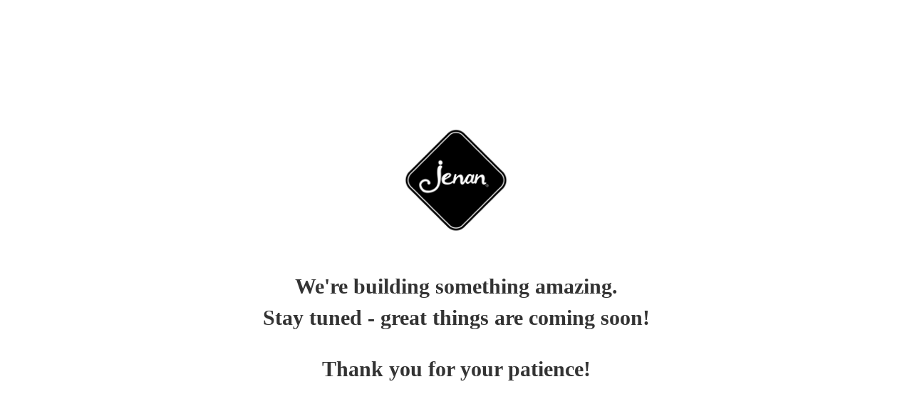

--- FILE ---
content_type: text/html; charset=utf-8
request_url: https://jenan.ae/en/
body_size: 3040
content:
<!DOCTYPE html><html lang="en"><head><meta charSet="utf-8"/><meta name="viewport" content="width=device-width"/><meta name="next-head-count" content="2"/><link rel="preload" href="/_next/static/css/3012f57ac602a97b.css" as="style"/><link rel="stylesheet" href="/_next/static/css/3012f57ac602a97b.css" data-n-g=""/><link rel="preload" href="/_next/static/css/616e52ec27827c70.css" as="style"/><link rel="stylesheet" href="/_next/static/css/616e52ec27827c70.css" data-n-p=""/><noscript data-n-css=""></noscript><script defer="" nomodule="" src="/_next/static/chunks/polyfills-5cd94c89d3acac5f.js"></script><script src="/_next/static/chunks/webpack-5752944655d749a0.js" defer=""></script><script src="/_next/static/chunks/framework-fc97f3f1282ce3ed.js" defer=""></script><script src="/_next/static/chunks/main-00ea28e034ad77d3.js" defer=""></script><script src="/_next/static/chunks/pages/_app-dfd802e38ca02fd4.js" defer=""></script><script src="/_next/static/chunks/143-3e485c8ae50046d9.js" defer=""></script><script src="/_next/static/chunks/691-2e9ea1a44bd182fe.js" defer=""></script><script src="/_next/static/chunks/pages/index-72ecc687e34a767c.js" defer=""></script><script src="/_next/static/DU0m0VUXGAT3iX6uH4PS6/_buildManifest.js" defer=""></script><script src="/_next/static/DU0m0VUXGAT3iX6uH4PS6/_ssgManifest.js" defer=""></script><script src="/_next/static/DU0m0VUXGAT3iX6uH4PS6/_middlewareManifest.js" defer=""></script></head><body><div id="__next"><div class="" style="position:fixed;top:0;left:0;height:4px;background:transparent;z-index:99999999999;width:100%"><div class="" style="height:100%;background:#ffba00;transition:all 500ms ease;width:0%"><div style="box-shadow:0 0 10px #ffba00, 0 0 10px #ffba00;width:5%;opacity:1;position:absolute;height:100%;transition:all 500ms ease;transform:rotate(3deg) translate(0px, -4px);left:-10rem"></div></div></div><div class="style_main__container__Ltsqe"><div class="style_logo__img__Wq7zq"><img src="/assets/jenan-logo.jpg" alt="Jenan Logo"/></div><div class="style_content__container__sWZaN"><p>We&#x27;re building something amazing.</p><p>Stay tuned - great things are coming soon!</p><br/><p>Thank you for your patience!</p></div></div></div><script id="__NEXT_DATA__" type="application/json">{"props":{"pageProps":{"data":{"data":[{"id":2,"attributes":{"createdAt":"2022-04-27T09:23:24.895Z","updatedAt":"2023-06-26T11:13:15.733Z","publishedAt":"2022-04-27T09:23:26.514Z","locale":"en","creativeKitchenJenan":"JENAN","creativeKitchenHeading":"CreativeKitchen","creativeKitchenDescription":"There's no limit to what you can do with Jenan. Summon your inner masterchef and get those creative juices flowing, with the help of our eggs, flour and oats. And of course, a little inspiration, right here.","productsJenan":"JENAN","productsHeading":"Products","productsDescription":"Jenan comes from the house of Al Ghurair Foods, a long-established food manufacturing company and a wholesaler and distributor in Dubai. Our story began with flour, way back in 1976. And we're still milling away right here in the UAE. But since then, we've added a few more delicious goodies to our basket. Today, the Jenan family has grown into flour, oats and eggs.","products_redirect_link":"/products","jenanLifeHeading":"JENAN","jenanLifeSubHeading":"Life","jenanLifeDescription":" As a food supplier, we are not just about satisfying your hunger. More importantly, Jenan is fully committed to your total well-being.  In this section, you'll find inspiration for all things fitness, with the most trusted and insightful health and happiness content, from diet advice and wellness hacks to everything else in between.","jenanLife_redirect_link":"/jenan-life","Seo":[{"id":2,"page_title":"Flour, Oats, Eggs Supplier \u0026 Distributor in Dubai, UAE | Jenan ","page_meta_description":"Jenan"}],"CreativeKitchenElements":[{"id":1,"heading":"Recipes","redirect_link":"/creative-kitchen","creativeKitchenImg":{"data":{"id":213,"attributes":{"name":"recipes_2945a59f04.png","alternativeText":"recipes_2945a59f04.png","caption":"recipes_2945a59f04.png","width":402,"height":355,"formats":{"thumbnail":{"ext":".png","url":"https://ag-prod-bucket.s3.me-south-1.amazonaws.com/thumbnail_recipes_2945a59f04_945ad06c9d.png","hash":"thumbnail_recipes_2945a59f04_945ad06c9d","mime":"image/png","name":"thumbnail_recipes_2945a59f04.png","path":null,"size":48.72,"width":177,"height":156}},"hash":"recipes_2945a59f04_945ad06c9d","ext":".png","mime":"image/png","size":48.03,"url":"https://ag-prod-bucket.s3.me-south-1.amazonaws.com/recipes_2945a59f04_945ad06c9d.png","previewUrl":null,"provider":"aws-s3","provider_metadata":null,"createdAt":"2022-06-12T19:38:29.595Z","updatedAt":"2022-06-12T19:38:29.595Z"}}}},{"id":2,"heading":"Handy Kitchen Tips","redirect_link":"/kitchen-tips","creativeKitchenImg":{"data":{"id":214,"attributes":{"name":"handy_kitchen_tips_7eab1820b5.png","alternativeText":"handy_kitchen_tips_7eab1820b5.png","caption":"handy_kitchen_tips_7eab1820b5.png","width":540,"height":340,"formats":{"small":{"ext":".png","url":"https://ag-prod-bucket.s3.me-south-1.amazonaws.com/small_handy_kitchen_tips_7eab1820b5_d42b782058.png","hash":"small_handy_kitchen_tips_7eab1820b5_d42b782058","mime":"image/png","name":"small_handy_kitchen_tips_7eab1820b5.png","path":null,"size":204.34,"width":500,"height":315},"thumbnail":{"ext":".png","url":"https://ag-prod-bucket.s3.me-south-1.amazonaws.com/thumbnail_handy_kitchen_tips_7eab1820b5_d42b782058.png","hash":"thumbnail_handy_kitchen_tips_7eab1820b5_d42b782058","mime":"image/png","name":"thumbnail_handy_kitchen_tips_7eab1820b5.png","path":null,"size":58.5,"width":245,"height":154}},"hash":"handy_kitchen_tips_7eab1820b5_d42b782058","ext":".png","mime":"image/png","size":43.91,"url":"https://ag-prod-bucket.s3.me-south-1.amazonaws.com/handy_kitchen_tips_7eab1820b5_d42b782058.png","previewUrl":null,"provider":"aws-s3","provider_metadata":null,"createdAt":"2022-06-12T19:39:18.748Z","updatedAt":"2022-06-12T19:39:18.748Z"}}}}],"Products":[{"id":1,"heading":"Flour","redirect_link":"/products/flour","img":{"data":{"id":215,"attributes":{"name":"flour_de983415a4.png","alternativeText":"flour_de983415a4.png","caption":"flour_de983415a4.png","width":162,"height":230,"formats":{"thumbnail":{"ext":".png","url":"https://ag-prod-bucket.s3.me-south-1.amazonaws.com/thumbnail_flour_de983415a4_d564d7e5c0.png","hash":"thumbnail_flour_de983415a4_d564d7e5c0","mime":"image/png","name":"thumbnail_flour_de983415a4.png","path":null,"size":43.24,"width":110,"height":156}},"hash":"flour_de983415a4_d564d7e5c0","ext":".png","mime":"image/png","size":17.74,"url":"https://ag-prod-bucket.s3.me-south-1.amazonaws.com/flour_de983415a4_d564d7e5c0.png","previewUrl":null,"provider":"aws-s3","provider_metadata":null,"createdAt":"2022-06-12T19:40:11.637Z","updatedAt":"2022-06-12T19:40:11.637Z"}}}},{"id":2,"heading":"Oats","redirect_link":"/products/oats","img":{"data":{"id":216,"attributes":{"name":"oats_7b5d2e6569.png","alternativeText":"oats_7b5d2e6569.png","caption":"oats_7b5d2e6569.png","width":295,"height":240,"formats":{"thumbnail":{"ext":".png","url":"https://ag-prod-bucket.s3.me-south-1.amazonaws.com/thumbnail_oats_7b5d2e6569_4f7d395258.png","hash":"thumbnail_oats_7b5d2e6569_4f7d395258","mime":"image/png","name":"thumbnail_oats_7b5d2e6569.png","path":null,"size":32.43,"width":192,"height":156}},"hash":"oats_7b5d2e6569_4f7d395258","ext":".png","mime":"image/png","size":13.68,"url":"https://ag-prod-bucket.s3.me-south-1.amazonaws.com/oats_7b5d2e6569_4f7d395258.png","previewUrl":null,"provider":"aws-s3","provider_metadata":null,"createdAt":"2022-06-12T19:40:46.252Z","updatedAt":"2022-06-12T19:40:46.252Z"}}}},{"id":3,"heading":"Eggs","redirect_link":"/products/eggs","img":{"data":{"id":217,"attributes":{"name":"eggs_a143be8a53.png","alternativeText":"eggs_a143be8a53.png","caption":"eggs_a143be8a53.png","width":290,"height":240,"formats":{"thumbnail":{"ext":".png","url":"https://ag-prod-bucket.s3.me-south-1.amazonaws.com/thumbnail_eggs_a143be8a53_235500555b.png","hash":"thumbnail_eggs_a143be8a53_235500555b","mime":"image/png","name":"thumbnail_eggs_a143be8a53.png","path":null,"size":38.39,"width":188,"height":156}},"hash":"eggs_a143be8a53_235500555b","ext":".png","mime":"image/png","size":17.43,"url":"https://ag-prod-bucket.s3.me-south-1.amazonaws.com/eggs_a143be8a53_235500555b.png","previewUrl":null,"provider":"aws-s3","provider_metadata":null,"createdAt":"2022-06-12T19:41:20.790Z","updatedAt":"2022-06-12T19:41:20.790Z"}}}}],"HomeBanner":[{"id":5,"redirect_link":"/our-story","banner_img":{"data":{"id":211,"attributes":{"name":"our_story_en_e1b735ae22.jpg","alternativeText":"our_story_en_e1b735ae22.jpg","caption":"our_story_en_e1b735ae22.jpg","width":1600,"height":580,"formats":{"large":{"ext":".jpg","url":"https://ag-prod-bucket.s3.me-south-1.amazonaws.com/large_our_story_en_e1b735ae22_8679bd729b.jpg","hash":"large_our_story_en_e1b735ae22_8679bd729b","mime":"image/jpeg","name":"large_our_story_en_e1b735ae22.jpg","path":null,"size":73.44,"width":1000,"height":363},"small":{"ext":".jpg","url":"https://ag-prod-bucket.s3.me-south-1.amazonaws.com/small_our_story_en_e1b735ae22_8679bd729b.jpg","hash":"small_our_story_en_e1b735ae22_8679bd729b","mime":"image/jpeg","name":"small_our_story_en_e1b735ae22.jpg","path":null,"size":21.61,"width":500,"height":181},"medium":{"ext":".jpg","url":"https://ag-prod-bucket.s3.me-south-1.amazonaws.com/medium_our_story_en_e1b735ae22_8679bd729b.jpg","hash":"medium_our_story_en_e1b735ae22_8679bd729b","mime":"image/jpeg","name":"medium_our_story_en_e1b735ae22.jpg","path":null,"size":43.57,"width":750,"height":272},"thumbnail":{"ext":".jpg","url":"https://ag-prod-bucket.s3.me-south-1.amazonaws.com/thumbnail_our_story_en_e1b735ae22_8679bd729b.jpg","hash":"thumbnail_our_story_en_e1b735ae22_8679bd729b","mime":"image/jpeg","name":"thumbnail_our_story_en_e1b735ae22.jpg","path":null,"size":6.85,"width":245,"height":89}},"hash":"our_story_en_e1b735ae22_8679bd729b","ext":".jpg","mime":"image/jpeg","size":166.66,"url":"https://ag-prod-bucket.s3.me-south-1.amazonaws.com/our_story_en_e1b735ae22_8679bd729b.jpg","previewUrl":null,"provider":"aws-s3","provider_metadata":null,"createdAt":"2022-06-12T15:29:49.758Z","updatedAt":"2022-06-12T15:29:49.758Z"}}}},{"id":6,"redirect_link":"/jenan-life","banner_img":{"data":{"id":212,"attributes":{"name":"jenan_life_en_7420d9b57d.jpg","alternativeText":"jenan_life_en_7420d9b57d.jpg","caption":"jenan_life_en_7420d9b57d.jpg","width":1600,"height":580,"formats":{"large":{"ext":".jpg","url":"https://ag-prod-bucket.s3.me-south-1.amazonaws.com/large_jenan_life_en_7420d9b57d_654192a7f5.jpg","hash":"large_jenan_life_en_7420d9b57d_654192a7f5","mime":"image/jpeg","name":"large_jenan_life_en_7420d9b57d.jpg","path":null,"size":61.16,"width":1000,"height":363},"small":{"ext":".jpg","url":"https://ag-prod-bucket.s3.me-south-1.amazonaws.com/small_jenan_life_en_7420d9b57d_654192a7f5.jpg","hash":"small_jenan_life_en_7420d9b57d_654192a7f5","mime":"image/jpeg","name":"small_jenan_life_en_7420d9b57d.jpg","path":null,"size":21.58,"width":500,"height":181},"medium":{"ext":".jpg","url":"https://ag-prod-bucket.s3.me-south-1.amazonaws.com/medium_jenan_life_en_7420d9b57d_654192a7f5.jpg","hash":"medium_jenan_life_en_7420d9b57d_654192a7f5","mime":"image/jpeg","name":"medium_jenan_life_en_7420d9b57d.jpg","path":null,"size":39.26,"width":750,"height":272},"thumbnail":{"ext":".jpg","url":"https://ag-prod-bucket.s3.me-south-1.amazonaws.com/thumbnail_jenan_life_en_7420d9b57d_654192a7f5.jpg","hash":"thumbnail_jenan_life_en_7420d9b57d_654192a7f5","mime":"image/jpeg","name":"thumbnail_jenan_life_en_7420d9b57d.jpg","path":null,"size":7.33,"width":245,"height":89}},"hash":"jenan_life_en_7420d9b57d_654192a7f5","ext":".jpg","mime":"image/jpeg","size":120.88,"url":"https://ag-prod-bucket.s3.me-south-1.amazonaws.com/jenan_life_en_7420d9b57d_654192a7f5.jpg","previewUrl":null,"provider":"aws-s3","provider_metadata":null,"createdAt":"2022-06-12T15:58:44.022Z","updatedAt":"2022-06-12T15:58:44.022Z"}}}}],"jenanLifeImg":{"data":{"id":218,"attributes":{"name":"home_jenan_life_fea48f6982.jpg","alternativeText":"home_jenan_life_fea48f6982.jpg","caption":"home_jenan_life_fea48f6982.jpg","width":1098,"height":592,"formats":{"large":{"ext":".jpg","url":"https://ag-prod-bucket.s3.me-south-1.amazonaws.com/large_home_jenan_life_fea48f6982_07d4191fc8.jpg","hash":"large_home_jenan_life_fea48f6982_07d4191fc8","mime":"image/jpeg","name":"large_home_jenan_life_fea48f6982.jpg","path":null,"size":84.85,"width":1000,"height":539},"small":{"ext":".jpg","url":"https://ag-prod-bucket.s3.me-south-1.amazonaws.com/small_home_jenan_life_fea48f6982_07d4191fc8.jpg","hash":"small_home_jenan_life_fea48f6982_07d4191fc8","mime":"image/jpeg","name":"small_home_jenan_life_fea48f6982.jpg","path":null,"size":28.37,"width":500,"height":270},"medium":{"ext":".jpg","url":"https://ag-prod-bucket.s3.me-south-1.amazonaws.com/medium_home_jenan_life_fea48f6982_07d4191fc8.jpg","hash":"medium_home_jenan_life_fea48f6982_07d4191fc8","mime":"image/jpeg","name":"medium_home_jenan_life_fea48f6982.jpg","path":null,"size":54.54,"width":750,"height":404},"thumbnail":{"ext":".jpg","url":"https://ag-prod-bucket.s3.me-south-1.amazonaws.com/thumbnail_home_jenan_life_fea48f6982_07d4191fc8.jpg","hash":"thumbnail_home_jenan_life_fea48f6982_07d4191fc8","mime":"image/jpeg","name":"thumbnail_home_jenan_life_fea48f6982.jpg","path":null,"size":9.11,"width":245,"height":132}},"hash":"home_jenan_life_fea48f6982_07d4191fc8","ext":".jpg","mime":"image/jpeg","size":98.23,"url":"https://ag-prod-bucket.s3.me-south-1.amazonaws.com/home_jenan_life_fea48f6982_07d4191fc8.jpg","previewUrl":null,"provider":"aws-s3","provider_metadata":null,"createdAt":"2022-06-12T19:41:51.817Z","updatedAt":"2022-06-12T19:41:51.817Z"}}}}}],"meta":{"pagination":{"page":1,"pageSize":25,"pageCount":1,"total":1}}}},"__N_SSG":true},"page":"/","query":{},"buildId":"DU0m0VUXGAT3iX6uH4PS6","isFallback":false,"gsp":true,"locale":"en","locales":["default","en","ar"],"defaultLocale":"default","scriptLoader":[]}</script></body></html>

--- FILE ---
content_type: text/css; charset=UTF-8
request_url: https://jenan.ae/_next/static/css/3012f57ac602a97b.css
body_size: 245
content:
.style_main__container__Ltsqe{display:flex;flex-direction:column;justify-content:center;align-items:center;text-align:center;min-height:100vh;padding:50px 100px;min-width:60%;font-family:Roboto,serif;background-color:#fff;height:100vh;margin:0;overflow:hidden}@media (max-width:1024px){.style_main__container__Ltsqe{padding:40px 15px;min-width:60%;margin:0 15px}}.style_content__container__sWZaN{margin-top:20px;color:#333}.style_content__container__sWZaN p{margin:10px 0;font-size:30px;font-weight:600}@media (max-width:1024px){.style_content__container__sWZaN p{font-size:16px}}.style_logo__img__Wq7zq{margin-bottom:20px}.style_logo__img__Wq7zq img{max-width:300px;height:auto}@media (max-width:1024px){.style_logo__img__Wq7zq img{max-width:130px;height:auto}}@import url("https://fonts.googleapis.com/css2?family=Roboto+Slab&display=swap");body,html{padding:0;margin:0;font-family:-apple-system,BlinkMacSystemFont,Segoe UI,Roboto,Oxygen,Ubuntu,Cantarell,Fira Sans,Droid Sans,Helvetica Neue,sans-serif;scroll-behavior:smooth}a{color:inherit;text-decoration:none}*{padding:0;margin:0;box-sizing:border-box}.cust_modal{position:absolute;top:100;z-index:9999;padding:10px;background-color:#fff}.popup_img{position:static!important;width:90%!important;height:auto!important;margin-left:5%}.popup_close{position:absolute;top:0;right:0;background:none;border:none;cursor:pointer}.carousel.carousel-slider,.style_navbar__e7K3x,.style_sec5MainDiv__uFAEB{z-index:0}

--- FILE ---
content_type: text/css; charset=UTF-8
request_url: https://jenan.ae/_next/static/css/616e52ec27827c70.css
body_size: 3236
content:
@import url("https://fonts.googleapis.com/css2?family=Lobster+Two:wght@700&display=swap");@import url("https://fonts.googleapis.com/css2?family=El+Messiri&display=swap");@import url("https://fonts.googleapis.com/css2?family=Cairo&display=swap");.style_mainDiv__iF8VS{position:relative;margin:0;padding:5rem 1rem;display:flex;justify-content:center;align-items:center;flex-direction:column;font-family:Roboto,sans-serif;background-image:url(https://ag-prod-bucket.s3.me-south-1.amazonaws.com/book_Bg_Banner_99120ef57b.jpg?updated_at=2022-04-28T11:17:23.111Z);background-repeat:no-repeat;background-size:cover}.style_inputCheckBox__DwcSu{display:none}.style_leftCoverImg__duOZM{width:100%;height:100%}.style_book___V8Rd{padding:.8rem 1.6rem;background-image:url(https://ag-prod-bucket.s3.me-south-1.amazonaws.com/book_Img_b1762b3758.png?updated_at=2022-04-28T11:17:23.018Z);width:709px;height:467px}.style_book___V8Rd,.style_coverImg__f_j4f{background-position:50%;background-repeat:no-repeat;display:flex;justify-content:center;align-items:center;background-size:cover}.style_coverImg__f_j4f{flex-direction:column;width:95%;height:100%;background-image:url(webpack:///mini-css-extract-plugin/_next/static/media/rightCover.af22c3d9.png)}.style_flip_book__oECxF{width:95%;height:100%;position:relative;perspective:2000px}.style_flip__T7clv,.style_flip_ar__oq0tE{width:100%;height:100%;position:absolute;top:0;left:0;transform-origin:left;transform-style:preserve-3d;transform:rotateY(0deg);transition:.5s}.style_flip_ar__oq0tE{font-family:Cairo,sans-serif!important}.style_pTag__AKeBC{font-size:14px;line-height:24px}.style_front__Dldc8{left:0;background-image:url(https://ag-prod-bucket.s3.me-south-1.amazonaws.com/left_Cover_f5c3082b42.png?updated_at=2022-04-28T11:17:20.498Z);margin-left:5px;box-sizing:border-box;padding:0 13px;box-shadow:inset 20px 0 50px 0 2px 5px rgba(0,0,0,.5) rgba(0,0,0,.5)}.style_back__DMyLq,.style_front__Dldc8{overflow:hidden;display:flex;justify-content:center;align-items:center;position:absolute;width:100%;height:100%;top:0;background-repeat:no-repeat;background-position:50%;background-size:cover}.style_back__DMyLq{flex-direction:column;left:5px;z-index:99;transform:rotateY(180deg);-webkit-backface-visibility:hidden;backface-visibility:hidden;background-image:url(https://ag-prod-bucket.s3.me-south-1.amazonaws.com/right_Cover_b553f3e871.png?updated_at=2022-04-28T11:17:20.436Z)}.style_next_btn__MFmEu{color:#000}.style_back_btn__0LVa7,.style_next_btn__MFmEu{position:absolute;bottom:13px;right:13px;cursor:pointer}.style_back_btn__0LVa7{color:#fff}.style_page1__1n2e5{z-index:7}.style_page2__frLoB{z-index:6}.style_page3__P_qLj{z-index:5}.style_page4__4njTK{z-index:4}.style_page5__nkhC8{z-index:3}.style_page6__YXwqg{z-index:2}.style_page7__MLJC3{z-index:1}.style_checkBox1__60m00:checked~.style_flip_book__oECxF .style_page1__1n2e5{transform:rotateY(-180deg);z-index:1}.style_checkBox2__wITAb:checked~.style_flip_book__oECxF .style_page2__frLoB{transform:rotateY(-180deg);z-index:2}.style_checkBox3__cTvwb:checked~.style_flip_book__oECxF .style_page3__P_qLj{transform:rotateY(-180deg);z-index:3}.style_checkBox4___lJlU:checked~.style_flip_book__oECxF .style_page4__4njTK{transform:rotateY(-180deg);z-index:4}.style_checkBox5__O3YOx:checked~.style_flip_book__oECxF .style_page5__nkhC8{transform:rotateY(-180deg);z-index:5}.style_checkBox6__g9cUb:checked~.style_flip_book__oECxF .style_page6__YXwqg{transform:rotateY(-180deg);z-index:6}.style_checkBox7__9nvE3:checked~.style_flip_book__oECxF .style_page7__MLJC3{transform:rotateY(-180deg);z-index:7}.style_theJenanTxt__rz9vV{font-family:Lobster Two,cursive;font-size:4rem}.style_theJenanTxt_ar__Gsa9a{font-family:El Messiri,sans-serif;font-size:4rem}.style_sideLine__yZJsN{height:2px;background-color:#000;width:27%}.style_sideLine_ar__7knA6{height:2px;background-color:#000;width:22%}.style_storyTxt__j69nB{font-family:Roboto,sans-serif}.style_storyTxt__j69nB,.style_storyTxt_ar__d0Cx6{display:flex;justify-content:space-between;align-items:center;font-size:1.8rem;font-weight:600}.style_storyTxt_ar__d0Cx6{font-family:El Messiri,sans-serif}.style_defaultTxtLeft__Ho_Pk{padding:2rem;font-size:1.5rem;text-align:center}.style_swipeWrapper__E6_FX{height:4rem;width:90%;margin-top:2rem;display:flex;justify-content:space-between;align-items:center;position:relative;z-index:0;transition:.5s}.style_swipeWrapper__E6_FX:before{content:"";height:2px;background-color:#ffba00;width:100%;position:absolute;top:50%;z-index:-100}.style_activeSwiperCircle__Zaglm{cursor:pointer;transform:scale(2);cursor:grab}.style_activeSwiperCircle__Zaglm,.style_swiperCircle__Bpxka{width:1rem;height:1rem;border-radius:50%;background-color:#ffba00;transition:.5s}.style_swiperCircle__Bpxka{cursor:pointer}.style_swipeToStartWrapper__Zkl_C{left:0}.style_swipeToStartWrapper__Zkl_C,.style_swipeToStartWrapper_ar__EW4Ag{position:absolute;bottom:-50%;color:#fff;padding-left:.5rem;font-family:Roboto,sans-serif}.style_swipeToStartWrapper_ar__EW4Ag{right:0;display:flex;flex-direction:column;align-items:flex-end}.style_slideToStartArrow__1tD1d{font-size:1.5rem}.style_swipeToStartTxt__Xoxe8{margin-top:-.5rem}@media only screen and (max-width:990px){.style_book___V8Rd{width:100%;height:240px;padding:1% 3.8%}.style_defaultTxtLeft__Ho_Pk{font-size:1rem}.style_theJenanTxt__rz9vV{font-size:2rem}.style_storyTxt__j69nB{font-size:1rem}.style_theJenanTxt_ar__Gsa9a{font-size:2rem}.style_storyTxt_ar__d0Cx6{font-size:1rem}.style_back__DMyLq,.style_front__Dldc8{height:98%;width:98%;top:1%}.style_coverImg__f_j4f{height:98%;top:1%}}.carousel .control-arrow,.carousel.carousel-slider .control-arrow{transition:all .25s ease-in;opacity:.4;filter:alpha(opacity=40);position:absolute;z-index:2;top:20px;background:none;border:0;font-size:32px;cursor:pointer}.carousel .control-arrow:focus,.carousel .control-arrow:hover{opacity:1;filter:alpha(opacity=100)}.carousel .control-arrow:before,.carousel.carousel-slider .control-arrow:before{margin:0 5px;display:inline-block;border-top:8px solid transparent;border-bottom:8px solid transparent;content:""}.carousel .control-disabled.control-arrow{opacity:0;filter:alpha(opacity=0);cursor:inherit;display:none}.carousel .control-prev.control-arrow{left:0}.carousel .control-prev.control-arrow:before{border-right:8px solid #fff}.carousel .control-next.control-arrow{right:0}.carousel .control-next.control-arrow:before{border-left:8px solid #fff}.carousel-root{outline:none}.carousel{position:relative;width:100%}.carousel *{box-sizing:border-box}.carousel img{width:100%;display:inline-block;pointer-events:none}.carousel .carousel{position:relative}.carousel .control-arrow{outline:0;border:0;background:none;top:50%;margin-top:-13px;font-size:18px}.carousel .thumbs-wrapper{margin:20px;overflow:hidden}.carousel .thumbs{transition:all .15s ease-in;transform:translateZ(0);position:relative;list-style:none;white-space:nowrap}.carousel .thumb{transition:border .15s ease-in;display:inline-block;margin-right:6px;white-space:nowrap;overflow:hidden;border:3px solid #fff;padding:2px}.carousel .thumb:focus{border:3px solid #ccc;outline:none}.carousel .thumb.selected,.carousel .thumb:hover{border:3px solid #333}.carousel .thumb img{vertical-align:top}.carousel.carousel-slider{position:relative;margin:0;overflow:hidden}.carousel.carousel-slider .control-arrow{top:0;color:#fff;font-size:26px;bottom:0;margin-top:0;padding:5px}.carousel.carousel-slider .control-arrow:hover{background:rgba(0,0,0,.2)}.carousel .slider-wrapper{overflow:hidden;margin:auto;width:100%;transition:height .15s ease-in}.carousel .slider-wrapper.axis-horizontal .slider{-ms-box-orient:horizontal;display:-moz-flex;display:flex}.carousel .slider-wrapper.axis-horizontal .slider .slide{flex-direction:column;flex-flow:column}.carousel .slider-wrapper.axis-vertical{-ms-box-orient:horizontal;display:-moz-flex;display:flex}.carousel .slider-wrapper.axis-vertical .slider{flex-direction:column}.carousel .slider{margin:0;padding:0;position:relative;list-style:none;width:100%}.carousel .slider.animated{transition:all .35s ease-in-out}.carousel .slide{min-width:100%;margin:0;position:relative;text-align:center}.carousel .slide img{width:100%;vertical-align:top;border:0}.carousel .slide iframe{display:inline-block;width:calc(100% - 80px);margin:0 40px 40px;border:0}.carousel .slide .legend{transition:all .5s ease-in-out;position:absolute;bottom:40px;left:50%;margin-left:-45%;width:90%;border-radius:10px;background:#000;color:#fff;padding:10px;font-size:12px;text-align:center;opacity:.25;transition:opacity .35s ease-in-out}.carousel .control-dots{position:absolute;bottom:0;margin:10px 0;padding:0;text-align:center;width:100%;z-index:1}@media (min-width:960px){.carousel .control-dots{bottom:0}}.carousel .control-dots .dot{transition:opacity .25s ease-in;opacity:.3;filter:alpha(opacity=30);box-shadow:1px 1px 2px rgba(0,0,0,.9);background:#fff;border-radius:50%;width:8px;height:8px;cursor:pointer;display:inline-block;margin:0 8px}.carousel .control-dots .dot.selected,.carousel .control-dots .dot:hover{opacity:1;filter:alpha(opacity=100)}.carousel .carousel-status{position:absolute;top:0;right:0;padding:5px;font-size:10px;text-shadow:1px 1px 1px rgba(0,0,0,.9);color:#fff}.carousel:hover .slide .legend{opacity:1}@import url("https://fonts.googleapis.com/css2?family=Roboto:wght@300&display=swap");@import url("https://fonts.googleapis.com/css2?family=Lobster+Two:wght@400&display=swap");@import url("https://fonts.googleapis.com/css2?family=Roboto+Slab&display=swap");.style_mainDiv__Z3HCz{padding:0}.style_sec3MainDiv__Z_ekd{padding:2rem 0;background-color:#e5dbbd;color:#935e28}.style_contentWrapper___daD5{flex-direction:column;text-align:center}.style_contentWrapper___daD5,.style_sec3JenanWrapper__DuP_x{display:flex;justify-content:center;align-items:center}.style_sec3line__8cZ_W{width:4rem;height:2px;background-color:#935e28}.style_jenanTxt__X_wf3{font-size:2rem;margin:0 1rem;font-weight:500;font-family:Roboto,sans-serif}.style_sec3SubHeading__8Efma{font-family:Lobster Two,cursive;font-size:3rem;font-weight:100;margin-bottom:1rem}.style_sec3Description___OmF_{font-family:Roboto Slab,serif;font-size:1.2rem;padding:0 20%}.style_sec3Elements__lg6ow{margin-top:0;display:flex;justify-content:space-evenly;align-items:baseline;flex-wrap:wrap;height:100%;padding-bottom:2rem}.style_sec3Card__vW_ij{width:40%;height:100%;display:flex;flex-direction:column;justify-content:center;align-items:center;cursor:pointer;transition:.3s}.style_sec3Card1Img__0X6vD{width:65%}.style_sec3Card1Img__0X6vD,.style_sec3Card2Img__VvhrQ{margin:0 auto;-o-object-fit:contain;object-fit:contain;transition:.3s}.style_sec3Card2Img__VvhrQ{width:95%}.style_sec3CardHeading__3coMU{text-align:center;font-size:2rem;transition:.3s;font-family:Roboto Slab,serif}.style_sec3Arrow__cx_wi{font-size:2rem;margin-top:.5rem;cursor:pointer}.style_sec3Arrow__cx_wi:hover{color:#000}.style_sec3CardHeading__3coMU:hover,.style_sec3CardImg___eDNU:hover{transform:scale(1.04);transition:.3s}.style_sec4MainDiv__CM2eI{padding:2rem 0;background-color:#d8c8bb;color:#935e28}.style_sec4JenanWrapper__IVXZx{display:flex;justify-content:center;align-items:center}.style_sec4line__ORj0t{width:4rem;height:2px;background-color:#935e28}.style_sec4SubHeading__HeD3P{font-family:Lobster Two,cursive;font-size:3rem;font-weight:100;margin-bottom:1rem;transition:.3s;cursor:pointer}.style_sec4Description__MO_9r{font-family:Roboto Slab,serif;font-size:1.2rem;padding:0 20%;transition:.3s;cursor:pointer}.style_sec4JenanTxt__iF8ie{font-size:2rem;margin:0 1rem;font-weight:500;font-family:Roboto,sans-serif;transition:.3s;cursor:pointer}.style_sec4Elements___qVZ4{width:100%;max-width:1400px;margin:3rem auto 0;display:flex;justify-content:space-between;align-items:center;flex-wrap:wrap;height:100%;padding-bottom:2rem}.style_sec4SubElement1__n4xXu{width:33.33%}.style_sec4SubElement2__UfhTy{width:66.66%;display:flex;justify-content:space-between;align-items:center}.style_sec4Card__bzUh6{padding:3vw;height:100%;display:flex;flex-direction:column;justify-content:center;align-items:center;cursor:pointer;transition:.3s}.style_sec4CardImg__IEts_{-o-object-fit:contain;object-fit:contain;transition:.3s}.style_sec4CardHeading__0KI_U{text-align:center;font-size:2rem;transition:.3s;font-family:Roboto Slab,serif}.style_sec4Arrow__MCtlI{font-size:2rem;margin-top:.5rem;cursor:pointer}.style_sec4Arrow__MCtlI:hover{color:#000}.style_sec4CardHeading__0KI_U:hover,.style_sec4CardImg__IEts_:hover,.style_sec4JenanTxt__iF8ie:hover,.style_sec4SubHeading__HeD3P:hover{transform:scale(1.04);transition:.3s}.style_sec5MainDiv__uFAEB{position:relative;color:#935e28}.style_sec5ImgWrapper__5dIIs{width:100%;height:590px}.style_sec5Img__OH118{width:100%;height:100%;-o-object-fit:cover;object-fit:cover}.style_sec5ContentWrapper__oEzTX{position:absolute;top:5%;right:0;width:30rem}.style_sec5JenanWrapper__6M2V0{display:flex;justify-content:center;align-items:center}.style_sec5line__42H9B{width:4rem;height:2px;background-color:#935e28}.style_sec5SubHeading__AYJ0Z{font-family:Lobster Two,cursive;font-size:3rem;font-weight:100;margin-bottom:1rem;transition:.3s;cursor:pointer}.style_sec5Content__faqW1{display:flex;justify-content:center;align-items:center;flex-direction:column}.style_sec5Description__tEqM0{font-family:Roboto Slab,serif;font-size:1rem;padding:0 3.5rem;transition:.3s;text-align:center;cursor:pointer}.style_sec5JenanTxt__YCwsK{font-size:2rem;margin:0 1rem;font-weight:500;font-family:Roboto,sans-serif;transition:.3s;cursor:pointer}.style_sec5Arrow__2N6wC{font-size:2rem;margin-top:.5rem;cursor:pointer}.style_sec5Arrow__2N6wC:hover{color:#000}.style_sec5JenanTxt__YCwsK:hover,.style_sec5SubHeading__AYJ0Z:hover{transform:scale(1.04);transition:.3s}.style_arHeading__u65jD{font-family:El Messiri,sans-serif!important}.style_arGeneralFont__it0Gi{font-family:Cairo,sans-serif!important}@media only screen and (max-width:990px){.style_sec3Description___OmF_{padding:0 1rem}.style_sec3Elements__lg6ow{margin-top:-1rem;flex-direction:column;padding:0 1rem}.style_sec3Card__vW_ij{width:100%;margin-bottom:2rem}.style_sec3Card1Img__0X6vD,.style_sec3Card2Img__VvhrQ{width:90%}.style_sec4Description__MO_9r{padding:0 1rem}.style_sec4Elements___qVZ4{margin-top:3rem;padding:0 1rem}.style_sec4Elements___qVZ4 .style_sec4Arrow__MCtlI{display:none}.style_sec4SubElement1__n4xXu{width:50%}.style_sec4SubElement2__UfhTy{width:50%;display:flex;flex-direction:column}.style_sec4Card__bzUh6{width:100%;margin-bottom:2rem}.style_sec4CardImg__IEts_{width:90%;-o-object-fit:contain;object-fit:contain}.style_sec5MainDiv__uFAEB{display:flex;flex-direction:column-reverse}.style_sec5ImgWrapper__5dIIs{position:relative;height:70vh}.style_sec5ImgWrapper__5dIIs:before{content:"";height:2rem;width:100%;background-image:linear-gradient(180deg,#d0ddeb,#00000000);position:absolute;z-index:100}.style_sec5Img__OH118{-o-object-position:top left;object-position:top left}.style_sec5ContentWrapper__oEzTX{position:relative;width:100%;padding:1rem;background-color:#d0ddeb;z-index:5}.style_sec5ContentWrapper__oEzTX:before{content:"";position:absolute;top:0;left:0;height:3rem;z-index:10}}

--- FILE ---
content_type: application/javascript; charset=UTF-8
request_url: https://jenan.ae/_next/static/chunks/pages/index-72ecc687e34a767c.js
body_size: 5301
content:
(self.webpackChunk_N_E=self.webpackChunk_N_E||[]).push([[405],{8581:function(e,a,s){(window.__NEXT_P=window.__NEXT_P||[]).push(["/",function(){return s(165)}])},165:function(e,a,s){"use strict";s.r(a),s.d(a,{__N_SSG:function(){return w},default:function(){return y}});var c=s(5893),n=s(9008),t=s(1163),i=s(9862),r=s.n(i),l=(s(2755),s(615)),o=s(1664),d=s.n(o),p=s(225),u=s.n(p),A={src:"/_next/static/media/page1.52f7d1a3.png",height:172,width:240,blurDataURL:"[data-uri]"},h={src:"/_next/static/media/page2.2b329131.png",height:170,width:290,blurDataURL:"[data-uri]"},x={src:"/_next/static/media/page3.a0554a44.png",height:157,width:288,blurDataURL:"[data-uri]"},_={src:"/_next/static/media/page4.51be4621.png",height:264,width:284,blurDataURL:"[data-uri]"},m={src:"/_next/static/media/page5.b11a2271.png",height:170,width:286,blurDataURL:"[data-uri]"},g={src:"/_next/static/media/page6.36373ebc.png",height:137,width:154,blurDataURL:"[data-uri]"},v={src:"/_next/static/media/page7.8e630a07.png",height:248,width:296,blurDataURL:"[data-uri]"},j=s(5675),C=s.n(j),f=s(7294),N=function(){var e=(0,t.useRouter)(),a=e.locale,s=(0,f.useState)(0),n=s[0],i=s[1],r=(0,f.useState)(null),l=r[0],o=r[1],d=(0,f.useState)(null),p=d[0],j=d[1],N=(0,f.useState)(null),k=N[0],b=N[1],S=function(e){b(e.clientX)},w=function(e){k>e.clientX?0!==n&&i((function(e){return e-1})):6!==n&&i((function(e){return e+1}))},y=function(e){j(null),o(e.targetTouches[0].clientX)},T=function(e){return j(e.targetTouches[0].clientX)},E=function(){if(l&&p){var e=l-p,a=e>5;(a||e<-5)&&(a?0!==n&&i((function(e){return e-1})):6!==n&&i((function(e){return e+1})))}};return(0,f.useEffect)((function(){return e.events.on("routeChangeStart",(function(){i("en"===a?0:6)})),e.events.on("routeChangeComplete",(function(){i("en"===a?0:6)})),function(){e.events.off("routeChangeStart",(function(){i("en"===a?0:6)})),e.events.off("routeChangeComplete",(function(){i("en"===a?0:6)}))}}),[a]),(0,c.jsx)("div",{children:"en"===a?(0,c.jsxs)("div",{className:u().mainDiv,children:[(0,c.jsxs)("div",{className:u().book,children:[(0,c.jsx)("input",{onChange:function(){},checked:n>=1,className:"".concat(u().inputCheckBox," ").concat(u().checkBox1),type:"checkbox",id:"c1"}),(0,c.jsx)("input",{onChange:function(){},checked:n>=2,className:"".concat(u().inputCheckBox," ").concat(u().checkBox2),type:"checkbox",id:"c2"}),(0,c.jsx)("input",{onChange:function(){},checked:n>=3,className:"".concat(u().inputCheckBox," ").concat(u().checkBox3),type:"checkbox",id:"c3"}),(0,c.jsx)("input",{onChange:function(){},checked:n>=4,className:"".concat(u().inputCheckBox," ").concat(u().checkBox4),type:"checkbox",id:"c4"}),(0,c.jsx)("input",{onChange:function(){},checked:n>=5,className:"".concat(u().inputCheckBox," ").concat(u().checkBox5),type:"checkbox",id:"c5"}),(0,c.jsx)("input",{onChange:function(){},checked:n>=6,className:"".concat(u().inputCheckBox," ").concat(u().checkBox6),type:"checkbox",id:"c6"}),(0,c.jsx)("div",{className:u().coverImg,children:(0,c.jsxs)("div",{className:u().contentWrapper,children:[(0,c.jsx)("p",{className:u().theJenanTxt,children:"The Jenan"}),(0,c.jsxs)("p",{className:u().storyTxt,children:[(0,c.jsx)("span",{className:u().sideLine}),"STORY",(0,c.jsx)("span",{className:u().sideLine})]})]})}),(0,c.jsxs)("div",{className:u().flip_book,children:[(0,c.jsxs)("div",{className:"".concat(u().flip," ").concat(u().page1),id:"p1",children:[(0,c.jsx)("div",{className:u().back,children:(0,c.jsx)("p",{className:u().defaultTxtLeft,children:"Our story begins in the foothills of the Masafi mountains"})}),(0,c.jsx)("div",{className:u().front,children:(0,c.jsx)(C(),{className:u().bookImgStyle,src:A,alt:"..."})})]}),(0,c.jsxs)("div",{className:"".concat(u().flip," ").concat(u().page2),id:"p2",children:[(0,c.jsx)("div",{className:u().back,children:(0,c.jsx)("p",{className:u().defaultTxtLeft,children:"Along the way, we heap up carefully-sourced ingredients"})}),(0,c.jsx)("div",{className:u().front,children:(0,c.jsx)(C(),{className:u().bookImgStyle,src:h,alt:"..."})})]}),(0,c.jsxs)("div",{className:"".concat(u().flip," ").concat(u().page3),id:"p3",children:[(0,c.jsx)("div",{className:u().back,children:(0,c.jsx)("p",{className:u().defaultTxtLeft,children:"Our foodsmiths then prepare the flour and other foods"})}),(0,c.jsx)("div",{className:u().front,children:(0,c.jsx)(C(),{className:u().bookImgStyle,src:x,alt:"..."})})]}),(0,c.jsxs)("div",{className:"".concat(u().flip," ").concat(u().page4),id:"p4",children:[(0,c.jsx)("div",{className:u().back,children:(0,c.jsx)("p",{className:u().defaultTxtLeft,children:"After that, they find their way to your neighbourhood stores"})}),(0,c.jsx)("div",{className:u().front,children:(0,c.jsx)(C(),{className:u().bookImgStyle,src:_,alt:"..."})})]}),(0,c.jsxs)("div",{className:"".concat(u().flip," ").concat(u().page5),id:"p5",children:[(0,c.jsx)("div",{className:u().back,children:(0,c.jsx)("p",{className:u().defaultTxtLeft,children:"Of course, we ensure they meet our strict quality standards"})}),(0,c.jsx)("div",{className:u().front,children:(0,c.jsx)(C(),{className:u().bookImgStyle,src:m,alt:"..."})})]}),(0,c.jsxs)("div",{className:"".concat(u().flip," ").concat(u().page6),id:"p6",children:[(0,c.jsx)("div",{className:u().back,children:(0,c.jsx)("p",{className:u().defaultTxtLeft,children:"It's a journey from our farm to your plate, every day"})}),(0,c.jsx)("div",{className:u().front,children:(0,c.jsx)(C(),{className:u().bookImgStyle,src:g,alt:"..."})})]}),(0,c.jsx)("div",{className:"".concat(u().flip," ").concat(u().page7),id:"p7",children:(0,c.jsx)("div",{className:u().front,children:(0,c.jsx)(C(),{className:u().bookImgStyle,src:v,alt:"..."})})})]})]}),(0,c.jsxs)("div",{className:u().swipeWrapper,children:[0===n?(0,c.jsx)("span",{draggable:!0,onDragStart:S,onDragEnd:w,onTouchStart:y,onTouchMove:T,onTouchEnd:E,onClick:function(){return i(0)},className:0===n?u().activeSwiperCircle:u().swiperCircle}):(0,c.jsx)("span",{onClick:function(){return i(0)},className:0===n?u().activeSwiperCircle:u().swiperCircle}),1===n?(0,c.jsx)("span",{draggable:!0,onDragStart:S,onDragEnd:w,onTouchStart:y,onTouchMove:T,onTouchEnd:E,onClick:function(){return i(1)},className:1===n?u().activeSwiperCircle:u().swiperCircle}):(0,c.jsx)("span",{onClick:function(){return i(1)},className:1===n?u().activeSwiperCircle:u().swiperCircle}),2===n?(0,c.jsx)("span",{draggable:!0,onDragStart:S,onDragEnd:w,onTouchStart:y,onTouchMove:T,onTouchEnd:E,onClick:function(){return i(2)},className:2===n?u().activeSwiperCircle:u().swiperCircle}):(0,c.jsx)("span",{onClick:function(){return i(2)},className:2===n?u().activeSwiperCircle:u().swiperCircle}),3===n?(0,c.jsx)("span",{draggable:!0,onDragStart:S,onDragEnd:w,onTouchStart:y,onTouchMove:T,onTouchEnd:E,onClick:function(){return i(3)},className:3===n?u().activeSwiperCircle:u().swiperCircle}):(0,c.jsx)("span",{onClick:function(){return i(3)},className:3===n?u().activeSwiperCircle:u().swiperCircle}),4===n?(0,c.jsx)("span",{draggable:!0,onDragStart:S,onDragEnd:w,onTouchStart:y,onTouchMove:T,onTouchEnd:E,onClick:function(){return i(4)},className:4===n?u().activeSwiperCircle:u().swiperCircle}):(0,c.jsx)("span",{onClick:function(){return i(4)},className:4===n?u().activeSwiperCircle:u().swiperCircle}),5===n?(0,c.jsx)("span",{draggable:!0,onDragStart:S,onDragEnd:w,onTouchStart:y,onTouchMove:T,onTouchEnd:E,onClick:function(){return i(5)},className:5===n?u().activeSwiperCircle:u().swiperCircle}):(0,c.jsx)("span",{onClick:function(){return i(5)},className:5===n?u().activeSwiperCircle:u().swiperCircle}),6===n?(0,c.jsx)("span",{draggable:!0,onDragStart:S,onDragEnd:w,onTouchStart:y,onTouchMove:T,onTouchEnd:E,onClick:function(){return i(6)},className:6===n?u().activeSwiperCircle:u().swiperCircle}):(0,c.jsx)("span",{onClick:function(){return i(6)},className:6===n?u().activeSwiperCircle:u().swiperCircle}),(0,c.jsxs)("div",{className:u().swipeToStartWrapper,children:[(0,c.jsx)("i",{className:"fa-solid fa-sort-up "+u().slideToStartArrow}),(0,c.jsx)("p",{className:u().swipeToStartTxt,children:"Slide To Start"})]})]})]}):(0,c.jsxs)("div",{className:u().mainDiv,children:[(0,c.jsxs)("div",{className:u().book,children:[(0,c.jsx)("input",{onChange:function(){},checked:n>=1,className:"".concat(u().inputCheckBox," ").concat(u().checkBox1),type:"checkbox",id:"c1"}),(0,c.jsx)("input",{onChange:function(){},checked:n>=2,className:"".concat(u().inputCheckBox," ").concat(u().checkBox2),type:"checkbox",id:"c2"}),(0,c.jsx)("input",{onChange:function(){},checked:n>=3,className:"".concat(u().inputCheckBox," ").concat(u().checkBox3),type:"checkbox",id:"c3"}),(0,c.jsx)("input",{onChange:function(){},checked:n>=4,className:"".concat(u().inputCheckBox," ").concat(u().checkBox4),type:"checkbox",id:"c4"}),(0,c.jsx)("input",{onChange:function(){},checked:n>=5,className:"".concat(u().inputCheckBox," ").concat(u().checkBox5),type:"checkbox",id:"c5"}),(0,c.jsx)("input",{onChange:function(){},checked:n>=6,className:"".concat(u().inputCheckBox," ").concat(u().checkBox6),type:"checkbox",id:"c6"}),(0,c.jsx)("div",{className:u().coverImg,children:(0,c.jsx)("div",{className:u().contentWrapper,children:(0,c.jsx)(C(),{className:u().bookImgStyle,src:v,alt:"..."})})}),(0,c.jsxs)("div",{className:u().flip_book,children:[(0,c.jsxs)("div",{className:"".concat(u().flip_ar," ").concat(u().page1),id:"p1",children:[(0,c.jsx)("div",{className:u().back,children:(0,c.jsx)(C(),{className:u().bookImgStyle,src:g,alt:"..."})}),(0,c.jsx)("div",{className:u().front,children:(0,c.jsx)("p",{dir:"lts",className:u().defaultTxtLeft,children:"\u0625\u0646\u0647\u0627 \u0631\u062d\u0644\u0629 \u062a\u0646\u0637\u0644\u0642 \u0643\u0644 \u064a\u0648\u0645 \u0645\u0646 \u0645\u0632\u0627\u0631\u0639\u0646\u0627 \u0644\u062a\u0635\u0644 \u0625\u0644\u0649 \u0645\u0627\u0626\u062f\u062a\u0643"})})]}),(0,c.jsxs)("div",{className:"".concat(u().flip_ar," ").concat(u().page2),id:"p2",children:[(0,c.jsx)("div",{className:u().back,children:(0,c.jsx)(C(),{className:u().bookImgStyle,src:m,alt:"..."})}),(0,c.jsx)("div",{className:u().front,children:(0,c.jsx)("p",{className:u().defaultTxtLeft,children:"\u0648\u0628\u0627\u0644\u0637\u0628\u0639 \u0646\u062d\u0631\u0635 \u0639\u0644\u0649 \u0627\u0644\u062a\u0623\u0643\u064a\u062f \u0628\u0623\u0646\u0647\u0627 \u062a\u0644\u0628\u064a \u0623\u0639\u0644\u0649 \u0645\u0639\u0627\u064a\u064a\u0631 \u0627\u0644\u062c\u0648\u062f\u0629"})})]}),(0,c.jsxs)("div",{className:"".concat(u().flip_ar," ").concat(u().page3),id:"p3",children:[(0,c.jsx)("div",{className:u().back,children:(0,c.jsx)(C(),{className:u().bookImgStyle,src:_,alt:"..."})}),(0,c.jsx)("div",{className:u().front,children:(0,c.jsx)("p",{className:u().defaultTxtLeft,children:"\u0628\u0639\u062f \u0630\u0644\u0643\u060c \u064a\u062a\u0645 \u062a\u0648\u0635\u064a\u0644\u0647\u0627 \u0625\u0644\u0649 \u0627\u0644\u0645\u062a\u0627\u062c\u0631 \u0641\u064a \u0645\u0646\u0637\u0642\u062a\u0643"})})]}),(0,c.jsxs)("div",{className:"".concat(u().flip_ar," ").concat(u().page4),id:"p4",children:[(0,c.jsx)("div",{className:u().back,children:(0,c.jsx)(C(),{className:u().bookImgStyle,src:x,alt:"..."})}),(0,c.jsx)("div",{className:u().front,children:(0,c.jsx)("p",{className:u().defaultTxtLeft,children:"\u062b\u0645 \u064a\u0642\u0648\u0645 \u062e\u0628\u0631\u0627\u0621 \u0627\u0644\u0623\u063a\u0630\u064a\u0629 \u0644\u062f\u064a\u0646\u0627 \u0628\u0625\u0639\u062f\u0627\u062f \u0627\u0644\u062f\u0642\u064a\u0642 \u0648\u063a\u064a\u0631\u0647\u0627 \u0645\u0646 \u0627\u0644\u0623\u0635\u0646\u0627\u0641 \u0627\u0644\u063a\u0630\u0627\u0626\u064a\u0629"})})]}),(0,c.jsxs)("div",{className:"".concat(u().flip_ar," ").concat(u().page5),id:"p5",children:[(0,c.jsx)("div",{className:u().back,children:(0,c.jsx)(C(),{className:u().bookImgStyle,src:h,alt:"..."})}),(0,c.jsx)("div",{className:u().front,children:(0,c.jsx)("p",{className:u().defaultTxtLeft,children:"\u0637\u0648\u0627\u0644 \u0631\u062d\u0644\u062a\u0646\u0627 \u0646\u0642\u0648\u0645 \u0628\u062c\u0645\u0639 \u0623\u0641\u0636\u0644 \u0627\u0644\u0645\u0643\u0648\u0646\u0627\u062a \u0627\u0644\u0645\u062e\u062a\u0627\u0631\u0629 \u0628\u0639\u0646\u0627\u064a\u0629"})})]}),(0,c.jsxs)("div",{className:"".concat(u().flip_ar," ").concat(u().page6),id:"p6",children:[(0,c.jsx)("div",{className:u().back,children:(0,c.jsx)(C(),{className:u().bookImgStyle,src:A,alt:"..."})}),(0,c.jsx)("div",{className:u().front,children:(0,c.jsx)("p",{className:u().defaultTxtLeft,children:"\u062a\u0628\u062f\u0623 \u0642\u0635\u062a\u0646\u0627 \u0639\u0646\u062f \u0633\u0641\u0648\u062d \u062c\u0628\u0627\u0644 \u0645\u0633\u0627\u0641\u064a"})})]}),(0,c.jsx)("div",{className:"".concat(u().flip_ar," ").concat(u().page7),id:"p7",children:(0,c.jsx)("div",{className:u().front,children:(0,c.jsxs)("div",{className:u().contentWrapper,children:[(0,c.jsx)("p",{className:u().theJenanTxt_ar,children:"\u062c\u0646\u0627\u0646"}),(0,c.jsxs)("p",{className:u().storyTxt_ar,children:[(0,c.jsx)("span",{className:u().sideLine_ar}),"\u0642\u0635\u0629",(0,c.jsx)("span",{className:u().sideLine_ar})]})]})})})]})]}),(0,c.jsxs)("div",{className:u().swipeWrapper,children:[0===n?(0,c.jsx)("span",{draggable:!0,onDragStart:S,onDragEnd:w,onTouchStart:y,onTouchMove:T,onTouchEnd:E,onClick:function(){return i(0)},className:0===n?u().activeSwiperCircle:u().swiperCircle}):(0,c.jsx)("span",{onClick:function(){return i(0)},className:0===n?u().activeSwiperCircle:u().swiperCircle}),1===n?(0,c.jsx)("span",{draggable:!0,onDragStart:S,onDragEnd:w,onTouchStart:y,onTouchMove:T,onTouchEnd:E,onClick:function(){return i(1)},className:1===n?u().activeSwiperCircle:u().swiperCircle}):(0,c.jsx)("span",{onClick:function(){return i(1)},className:1===n?u().activeSwiperCircle:u().swiperCircle}),2===n?(0,c.jsx)("span",{draggable:!0,onDragStart:S,onDragEnd:w,onTouchStart:y,onTouchMove:T,onTouchEnd:E,onClick:function(){return i(2)},className:2===n?u().activeSwiperCircle:u().swiperCircle}):(0,c.jsx)("span",{onClick:function(){return i(2)},className:2===n?u().activeSwiperCircle:u().swiperCircle}),3===n?(0,c.jsx)("span",{draggable:!0,onDragStart:S,onDragEnd:w,onTouchStart:y,onTouchMove:T,onTouchEnd:E,onClick:function(){return i(3)},className:3===n?u().activeSwiperCircle:u().swiperCircle}):(0,c.jsx)("span",{onClick:function(){return i(3)},className:3===n?u().activeSwiperCircle:u().swiperCircle}),4===n?(0,c.jsx)("span",{draggable:!0,onDragStart:S,onDragEnd:w,onTouchStart:y,onTouchMove:T,onTouchEnd:E,onClick:function(){return i(4)},className:4===n?u().activeSwiperCircle:u().swiperCircle}):(0,c.jsx)("span",{onClick:function(){return i(4)},className:4===n?u().activeSwiperCircle:u().swiperCircle}),5===n?(0,c.jsx)("span",{draggable:!0,onDragStart:S,onDragEnd:w,onTouchStart:y,onTouchMove:T,onTouchEnd:E,onClick:function(){return i(5)},className:5===n?u().activeSwiperCircle:u().swiperCircle}):(0,c.jsx)("span",{onClick:function(){return i(5)},className:5===n?u().activeSwiperCircle:u().swiperCircle}),6===n?(0,c.jsx)("span",{draggable:!0,onDragStart:S,onDragEnd:w,onTouchStart:y,onTouchMove:T,onTouchEnd:E,onClick:function(){return i(6)},className:6===n?u().activeSwiperCircle:u().swiperCircle}):(0,c.jsx)("span",{onClick:function(){return i(6)},className:6===n?u().activeSwiperCircle:u().swiperCircle}),(0,c.jsxs)("div",{className:u().swipeToStartWrapper_ar,children:[(0,c.jsx)("i",{className:"fa-solid fa-sort-up "+u().slideToStartArrow}),(0,c.jsx)("p",{className:u().swipeToStartTxt,children:"\u0645\u0631\u0631 \u0625\u0644\u0649 \u0627\u0644\u0628\u062f\u0621"})]})]})]})})},k=s(3253),b=s.n(k),S={content:{width:"70%",background:"transparent",border:"none",top:"50%",left:"50%",right:"auto",bottom:"auto",marginRight:"-50%",transform:"translate(-50%, -50%)"}},w=!0;function y(e){var a=function(){o(!1)},s=(0,f.useState)(!1),i=s[0],o=s[1];(0,f.useEffect)((function(){}),[]);var p=null===e||void 0===e?void 0:e.data,u=(null===p||void 0===p?void 0:p.data[0])?null===p||void 0===p?void 0:p.data[0].attributes.HomeBanner:[],A=(null===p||void 0===p?void 0:p.data[0])&&(null===p||void 0===p?void 0:p.data[0].attributes.creativeKitchenJenan)?null===p||void 0===p?void 0:p.data[0].attributes.creativeKitchenJenan:"",h=(null===p||void 0===p?void 0:p.data[0])&&(null===p||void 0===p?void 0:p.data[0].attributes.creativeKitchenHeading)?null===p||void 0===p?void 0:p.data[0].attributes.creativeKitchenHeading:"",x=(null===p||void 0===p?void 0:p.data[0])&&(null===p||void 0===p?void 0:p.data[0].attributes.creativeKitchenDescription)?null===p||void 0===p?void 0:p.data[0].attributes.creativeKitchenDescription:"",_=(null===p||void 0===p?void 0:p.data[0])&&(null===p||void 0===p?void 0:p.data[0].attributes.CreativeKitchenElements)?null===p||void 0===p?void 0:p.data[0].attributes.CreativeKitchenElements:[],m=(null===p||void 0===p?void 0:p.data[0])&&(null===p||void 0===p?void 0:p.data[0].attributes.redirect_link)?null===p||void 0===p?void 0:p.data[0].attributes.redirect_link:"",g=(null===p||void 0===p?void 0:p.data[0])&&(null===p||void 0===p?void 0:p.data[0].attributes.productsJenan)?null===p||void 0===p?void 0:p.data[0].attributes.productsJenan:"",v=(null===p||void 0===p?void 0:p.data[0])&&(null===p||void 0===p?void 0:p.data[0].attributes.productsHeading)?null===p||void 0===p?void 0:p.data[0].attributes.productsHeading:"",j=(null===p||void 0===p?void 0:p.data[0])&&(null===p||void 0===p?void 0:p.data[0].attributes.productsDescription)?null===p||void 0===p?void 0:p.data[0].attributes.productsDescription:"",C=(null===p||void 0===p?void 0:p.data[0])&&(null===p||void 0===p?void 0:p.data[0].attributes.Products)?null===p||void 0===p?void 0:p.data[0].attributes.Products:[],k=(null===p||void 0===p?void 0:p.data[0])&&(null===p||void 0===p?void 0:p.data[0].attributes.jenanLife_redirect_link)?null===p||void 0===p?void 0:p.data[0].attributes.jenanLife_redirect_link:"",w=(null===p||void 0===p?void 0:p.data[0])&&(null===p||void 0===p?void 0:p.data[0].attributes.jenanLifeHeading)?null===p||void 0===p?void 0:p.data[0].attributes.jenanLifeHeading:"",y=(null===p||void 0===p?void 0:p.data[0])&&(null===p||void 0===p?void 0:p.data[0].attributes.jenanLifeSubHeading)?null===p||void 0===p?void 0:p.data[0].attributes.jenanLifeSubHeading:"",T=(null===p||void 0===p?void 0:p.data[0])&&(null===p||void 0===p?void 0:p.data[0].attributes.jenanLifeDescription)?null===p||void 0===p?void 0:p.data[0].attributes.jenanLifeDescription:"",E=(null===p||void 0===p?void 0:p.data[0])&&(null===p||void 0===p?void 0:p.data[0].attributes.jenanLifeImg.data.attributes)?null===p||void 0===p?void 0:p.data[0].attributes.jenanLifeImg.data.attributes.url:"",D=(0,t.useRouter)(),M=D.locale;return(0,c.jsxs)("div",{children:[(0,c.jsx)(n.default,{children:(0,c.jsx)("title",{children:(null===p||void 0===p?void 0:p.data[0])&&p.data[0].attributes.Seo[0].page_title})}),(0,c.jsx)(l.lr,{infiniteLoop:!0,showThumbs:!1,showStatus:!1,showArrows:!1,autoPlay:!0,interval:3e3,stopOnHover:!1,swipeable:!0,onClickItem:function(e){D.push(u[e].redirect_link)},children:u.length>0&&u.map((function(e,a){return(0,c.jsx)("div",{children:(0,c.jsx)(d(),{href:"".concat(e.redirect_link),children:(0,c.jsx)("img",{src:e.banner_img.data&&e.banner_img.data.attributes.formats.large.url,alt:"..."})})},a)}))}),(0,c.jsx)(N,{}),(0,c.jsxs)("div",{className:r().sec3MainDiv,children:[(0,c.jsxs)("div",{className:r().contentWrapper,children:[(0,c.jsxs)("p",{className:r().sec3JenanWrapper,children:[(0,c.jsx)("span",{className:r().sec3line}),(0,c.jsx)("span",{className:r().jenanTxt+" ".concat("ar"===M?r().arGeneralFont:""),children:A}),(0,c.jsx)("span",{className:r().sec3line})]}),(0,c.jsx)("p",{className:r().sec3SubHeading+" ".concat("ar"===M?r().arHeading:""),children:h}),(0,c.jsx)("p",{className:r().sec3Description+" ".concat("ar"===M?r().arGeneralFont:""),children:x})]}),(0,c.jsxs)("div",{className:r().sec3Elements,children:[_[0]&&(0,c.jsx)(d(),{href:_[0].redirect_link,children:(0,c.jsxs)("a",{className:r().sec3Card,children:[(0,c.jsx)("img",{className:r().sec3Card1Img,src:_[0].creativeKitchenImg.data&&_[0].creativeKitchenImg.data.attributes.url}),(0,c.jsx)("p",{className:r().sec3CardHeading+" ".concat("ar"===M?r().arGeneralFont:""),children:_[0].heading}),(0,c.jsx)("i",{className:"fa-solid fa-angle-right "+r().sec3Arrow})]})}),_[1]&&(0,c.jsx)(d(),{href:_[1].redirect_link,children:(0,c.jsxs)("a",{className:r().sec3Card,children:[(0,c.jsx)("img",{className:r().sec3Card2Img,src:_[1].creativeKitchenImg.data&&_[1].creativeKitchenImg.data.attributes.url}),(0,c.jsx)("p",{className:r().sec3CardHeading+" ".concat("ar"===M?r().arGeneralFont:""),children:_[1].heading}),(0,c.jsx)("i",{className:"fa-solid fa-angle-right "+r().sec3Arrow})]})})]})]}),(0,c.jsxs)("div",{className:r().sec4MainDiv,children:[(0,c.jsx)(d(),{href:m,children:(0,c.jsxs)("div",{className:r().contentWrapper,children:[(0,c.jsxs)("p",{className:r().sec4JenanWrapper,children:[(0,c.jsx)("span",{className:r().sec4line}),(0,c.jsx)("span",{className:r().sec4JenanTxt+" ".concat("ar"===M?r().arGeneralFont:""),children:g}),(0,c.jsx)("span",{className:r().sec4line})]}),(0,c.jsx)(d(),{href:"/products",children:(0,c.jsx)("a",{children:(0,c.jsx)("p",{className:r().sec4SubHeading+" ".concat("ar"===M?r().arHeading:""),children:v})})}),(0,c.jsx)("p",{className:r().sec4Description+" ".concat("ar"===M?r().arGeneralFont:""),children:j}),(0,c.jsx)("br",{}),(0,c.jsx)(d(),{href:"/products",children:(0,c.jsx)("a",{children:(0,c.jsx)("i",{className:"fa-solid fa-angle-right "+r().sec4Arrow})})})]})}),(0,c.jsxs)("div",{className:r().sec4Elements,children:[(0,c.jsx)("div",{className:r().sec4SubElement1,children:(0,c.jsx)(d(),{href:C[0]?C[0].redirect_link:"",children:(0,c.jsxs)("a",{className:r().sec4Card,children:[(0,c.jsx)("img",{className:r().sec4CardImg,src:C[0]&&C[0].img.data&&C[0].img.data.attributes.url}),(0,c.jsx)("p",{className:r().sec4CardHeading+" ".concat("ar"===M?r().arGeneralFont:""),children:C[0]&&C[0].heading})]})})}),(0,c.jsxs)("div",{className:r().sec4SubElement2,children:[(0,c.jsx)(d(),{href:C[1]?C[1].redirect_link:"",children:(0,c.jsxs)("a",{className:r().sec4Card,children:[(0,c.jsx)("img",{className:r().sec4CardImg,src:C[1]&&C[1].img.data&&C[1].img.data.attributes.url}),(0,c.jsx)("p",{className:r().sec4CardHeading+" ".concat("ar"===M?r().arGeneralFont:""),children:C[1]&&C[1].heading})]})}),(0,c.jsx)(d(),{href:C[2]?C[2].redirect_link:"",children:(0,c.jsxs)("a",{className:r().sec4Card,children:[(0,c.jsx)("img",{className:r().sec4CardImg,src:C[2]&&C[2].img.data&&C[2].img.data.attributes.url}),(0,c.jsx)("p",{className:r().sec4CardHeading+" ".concat("ar"===M?r().arGeneralFont:""),children:C[2]&&C[2].heading})]})})]})]})]}),(0,c.jsxs)("div",{className:r().sec5MainDiv,children:[(0,c.jsx)("div",{className:r().sec5ImgWrapper,children:(0,c.jsx)("img",{className:r().sec5Img,src:E,alt:"..."})}),(0,c.jsx)("div",{className:r().sec5ContentWrapper,children:(0,c.jsx)(d(),{href:k,passHref:!0,children:(0,c.jsxs)("a",{className:r().sec5Content,children:[(0,c.jsxs)("p",{className:r().sec5JenanWrapper,children:[(0,c.jsx)("span",{className:r().sec5line}),(0,c.jsx)("span",{className:r().sec5JenanTxt+" ".concat("ar"===M?r().arGeneralFont:""),children:w}),(0,c.jsx)("span",{className:r().sec5line})]}),(0,c.jsx)("p",{className:r().sec5SubHeading+" ".concat("ar"===M?r().arHeading:""),children:y}),(0,c.jsx)("p",{className:r().sec5Description+" ".concat("ar"===M?r().arGeneralFont:""),children:T}),(0,c.jsx)("br",{}),(0,c.jsx)("i",{className:"fa-solid fa-angle-right "+r().sec5Arrow})]})})})]}),(0,c.jsxs)(b(),{isOpen:i,onRequestClose:a,style:S,contentLabel:"Example Modal",children:[(0,c.jsx)("button",{className:"popup_close",onClick:a,children:(0,c.jsx)("img",{src:"/assets/close.png",alt:"close",className:"close_popup"})}),(0,c.jsx)("a",{href:"http://jenan.clipthedeal.com",children:(0,c.jsx)("img",{src:"/assets/jenan.jpeg",alt:"popup",className:"popup_img"})})]})]})}},225:function(e){e.exports={mainDiv:"style_mainDiv__iF8VS",inputCheckBox:"style_inputCheckBox__DwcSu",leftCoverImg:"style_leftCoverImg__duOZM",book:"style_book___V8Rd",coverImg:"style_coverImg__f_j4f",flip_book:"style_flip_book__oECxF",flip:"style_flip__T7clv",flip_ar:"style_flip_ar__oq0tE",pTag:"style_pTag__AKeBC",front:"style_front__Dldc8",back:"style_back__DMyLq",next_btn:"style_next_btn__MFmEu",back_btn:"style_back_btn__0LVa7",page1:"style_page1__1n2e5",page2:"style_page2__frLoB",page3:"style_page3__P_qLj",page4:"style_page4__4njTK",page5:"style_page5__nkhC8",page6:"style_page6__YXwqg",page7:"style_page7__MLJC3",checkBox1:"style_checkBox1__60m00",checkBox2:"style_checkBox2__wITAb",checkBox3:"style_checkBox3__cTvwb",checkBox4:"style_checkBox4___lJlU",checkBox5:"style_checkBox5__O3YOx",checkBox6:"style_checkBox6__g9cUb",checkBox7:"style_checkBox7__9nvE3",theJenanTxt:"style_theJenanTxt__rz9vV",theJenanTxt_ar:"style_theJenanTxt_ar__Gsa9a",sideLine:"style_sideLine__yZJsN",sideLine_ar:"style_sideLine_ar__7knA6",storyTxt:"style_storyTxt__j69nB",storyTxt_ar:"style_storyTxt_ar__d0Cx6",defaultTxtLeft:"style_defaultTxtLeft__Ho_Pk",swipeWrapper:"style_swipeWrapper__E6_FX",activeSwiperCircle:"style_activeSwiperCircle__Zaglm",swiperCircle:"style_swiperCircle__Bpxka",swipeToStartWrapper:"style_swipeToStartWrapper__Zkl_C",swipeToStartWrapper_ar:"style_swipeToStartWrapper_ar__EW4Ag",slideToStartArrow:"style_slideToStartArrow__1tD1d",swipeToStartTxt:"style_swipeToStartTxt__Xoxe8"}},9862:function(e){e.exports={mainDiv:"style_mainDiv__Z3HCz",sec3MainDiv:"style_sec3MainDiv__Z_ekd",contentWrapper:"style_contentWrapper___daD5",sec3JenanWrapper:"style_sec3JenanWrapper__DuP_x",sec3line:"style_sec3line__8cZ_W",jenanTxt:"style_jenanTxt__X_wf3",sec3SubHeading:"style_sec3SubHeading__8Efma",sec3Description:"style_sec3Description___OmF_",sec3Elements:"style_sec3Elements__lg6ow",sec3Card:"style_sec3Card__vW_ij",sec3Card1Img:"style_sec3Card1Img__0X6vD",sec3Card2Img:"style_sec3Card2Img__VvhrQ",sec3CardHeading:"style_sec3CardHeading__3coMU",sec3Arrow:"style_sec3Arrow__cx_wi",sec3CardImg:"style_sec3CardImg___eDNU",sec4MainDiv:"style_sec4MainDiv__CM2eI",sec4JenanWrapper:"style_sec4JenanWrapper__IVXZx",sec4line:"style_sec4line__ORj0t",sec4SubHeading:"style_sec4SubHeading__HeD3P",sec4Description:"style_sec4Description__MO_9r",sec4JenanTxt:"style_sec4JenanTxt__iF8ie",sec4Elements:"style_sec4Elements___qVZ4",sec4SubElement1:"style_sec4SubElement1__n4xXu",sec4SubElement2:"style_sec4SubElement2__UfhTy",sec4Card:"style_sec4Card__bzUh6",sec4CardImg:"style_sec4CardImg__IEts_",sec4CardHeading:"style_sec4CardHeading__0KI_U",sec4Arrow:"style_sec4Arrow__MCtlI",sec5MainDiv:"style_sec5MainDiv__uFAEB",sec5ImgWrapper:"style_sec5ImgWrapper__5dIIs",sec5Img:"style_sec5Img__OH118",sec5ContentWrapper:"style_sec5ContentWrapper__oEzTX",sec5JenanWrapper:"style_sec5JenanWrapper__6M2V0",sec5line:"style_sec5line__42H9B",sec5SubHeading:"style_sec5SubHeading__AYJ0Z",sec5Content:"style_sec5Content__faqW1",sec5Description:"style_sec5Description__tEqM0",sec5JenanTxt:"style_sec5JenanTxt__YCwsK",sec5Arrow:"style_sec5Arrow__2N6wC",arHeading:"style_arHeading__u65jD",arGeneralFont:"style_arGeneralFont__it0Gi"}}},function(e){e.O(0,[143,691,774,888,179],(function(){return a=8581,e(e.s=a);var a}));var a=e.O();_N_E=a}]);

--- FILE ---
content_type: application/javascript; charset=UTF-8
request_url: https://jenan.ae/_next/static/DU0m0VUXGAT3iX6uH4PS6/_buildManifest.js
body_size: 510
content:
self.__BUILD_MANIFEST=function(s,c,a,t){return{__rewrites:{beforeFiles:[],afterFiles:[],fallback:[]},"/":[a,"static/chunks/691-2e9ea1a44bd182fe.js","static/css/616e52ec27827c70.css","static/chunks/pages/index-72ecc687e34a767c.js"],"/_error":["static/chunks/pages/_error-1995526792b513b2.js"],"/_middleware":["server/middleware-runtime.js","server/pages/_middleware.js"],"/blog":[s,t,"static/css/48e8a24f8e918862.css","static/chunks/pages/blog-221baa475c0e968f.js"],"/blog/[blog]":[s,"static/css/1be09f7b348e5d45.css","static/chunks/pages/blog/[blog]-73d3ec6d26dac0d5.js"],"/contact-us":[s,"static/css/7105287ea52e2e9d.css","static/chunks/pages/contact-us-e1600065be0065cb.js"],"/creative-kitchen":[s,t,"static/css/0149c2553cbcbe87.css","static/chunks/pages/creative-kitchen-bebf517d6ffc4d87.js"],"/jenan-life":["static/css/159cc4b37ca14329.css","static/chunks/pages/jenan-life-b3438234812269a8.js"],"/kitchen-tips":["static/css/52a8deaf2f73d394.css","static/chunks/pages/kitchen-tips-dfbe07c934658a1a.js"],"/our-story":[s,"static/css/4cafd757fd1af207.css","static/chunks/pages/our-story-b2252acfe1592b88.js"],"/products":[s,a,"static/css/02d3d04417e8d56c.css","static/chunks/pages/products-de2b244aae970d7c.js"],"/products/cooking-oil":[s,c,"static/css/583176ac00c38041.css","static/chunks/pages/products/cooking-oil-4276ee09020c952e.js"],"/products/eggs":[s,c,"static/css/4fa760c2f82e344b.css","static/chunks/pages/products/eggs-c1901c73f8ebba22.js"],"/products/flour":[s,c,"static/css/415a9c5b04ffaf6e.css","static/chunks/pages/products/flour-123886494518a288.js"],"/products/oats":[s,c,"static/css/fb200f0d8ccd44af.css","static/chunks/pages/products/oats-24f57581eb9f559f.js"],"/recipe/[recipeSlug]":[s,a,"static/css/f2adfb7f2c9155f1.css","static/chunks/pages/recipe/[recipeSlug]-d72d919a87a1c597.js"],"/search":[s,t,"static/css/d037c9ae504c2370.css","static/chunks/pages/search-55dbe7f9463fc51c.js"],"/sitemap":["static/css/856a5c754a7b98d4.css","static/chunks/pages/sitemap-c56263cd942e1a41.js"],"/terms-and-conditions":[s,"static/css/406b74007ad2f814.css","static/chunks/pages/terms-and-conditions-216be2c2baf3de1e.js"],"/terms-of-use":[s,"static/css/883d630b4ce6e809.css","static/chunks/pages/terms-of-use-1d8bb85b8fff3a42.js"],sortedPages:["/","/_app","/_error","/_middleware","/blog","/blog/[blog]","/contact-us","/creative-kitchen","/jenan-life","/kitchen-tips","/our-story","/products","/products/cooking-oil","/products/eggs","/products/flour","/products/oats","/recipe/[recipeSlug]","/search","/sitemap","/terms-and-conditions","/terms-of-use"]}}("static/chunks/337-1d8a954ced4c805e.js","static/chunks/537-14d6b1138b345c5e.js","static/chunks/143-3e485c8ae50046d9.js","static/chunks/173-d778bd258abda065.js"),self.__BUILD_MANIFEST_CB&&self.__BUILD_MANIFEST_CB();

--- FILE ---
content_type: application/javascript; charset=UTF-8
request_url: https://jenan.ae/_next/static/chunks/pages/_app-dfd802e38ca02fd4.js
body_size: 1678
content:
(self.webpackChunk_N_E=self.webpackChunk_N_E||[]).push([[888],{1780:function(e,t,n){(window.__NEXT_P=window.__NEXT_P||[]).push(["/_app",function(){return n(109)}])},109:function(e,t,n){"use strict";n.r(t),n.d(t,{default:function(){return v}});var o=n(5893),r=n(7294),a=n(4254),i=n.n(a),s=function(){return(0,o.jsxs)("div",{className:i().main__container,children:[(0,o.jsx)("div",{className:i().logo__img,children:(0,o.jsx)("img",{src:"/assets/jenan-logo.jpg",alt:"Jenan Logo"})}),(0,o.jsxs)("div",{className:i().content__container,children:[(0,o.jsx)("p",{children:"We're building something amazing."}),(0,o.jsx)("p",{children:"Stay tuned - great things are coming soon!"}),(0,o.jsx)("br",{}),(0,o.jsx)("p",{children:"Thank you for your patience!"})]})]})};n(6774);function c(){return(c=Object.assign||function(e){for(var t=1;t<arguments.length;t++){var n=arguments[t];for(var o in n)Object.prototype.hasOwnProperty.call(n,o)&&(e[o]=n[o])}return e}).apply(this,arguments)}var u=function(){};function l(e,t){return Math.random()*(t-e+1)+e}function f(e,t){return Math.floor(l(e,t))}var d=(0,r.forwardRef)((function(e,t){var n=e.progress,o=e.height,a=void 0===o?2:o,i=e.className,s=void 0===i?"":i,d=e.color,h=void 0===d?"red":d,v=e.background,p=void 0===v?"transparent":v,m=e.onLoaderFinished,g=e.transitionTime,_=void 0===g?300:g,b=e.loaderSpeed,w=void 0===b?500:b,y=e.waitingTime,x=void 0===y?1e3:y,S=e.shadow,j=void 0===S||S,E=e.containerStyle,N=void 0===E?{}:E,C=e.style,k=void 0===C?{}:C,R=e.shadowStyle,T=void 0===R?{}:R,O=e.containerClassName,P=void 0===O?"":O,I=(0,r.useRef)(!1),L=(0,r.useState)(0),M=L[0],Y=L[1],q=(0,r.useRef)({active:!1,refreshRate:1e3}),z=(0,r.useState)(!1),F=z[0],W=z[1],X=(0,r.useState)({active:!1,value:20}),H=X[0],J=X[1],Z={position:"fixed",top:0,left:0,height:a,background:p,zIndex:99999999999,width:"100%"},A={boxShadow:"0 0 10px "+h+", 0 0 10px "+h,width:"5%",opacity:1,position:"absolute",height:"100%",transition:"all "+w+"ms ease",transform:"rotate(3deg) translate(0px, -4px)",left:"-10rem"},B=(0,r.useState)({height:"100%",background:h,transition:"all "+w+"ms ease",width:"0%"}),D=B[0],G=B[1],K=(0,r.useState)(A),Q=K[0],U=K[1];(0,r.useEffect)((function(){return I.current=!0,function(){I.current=!1}}),[]),(0,r.useImperativeHandle)(t,(function(){return{continuousStart:function(e,t){if(void 0===t&&(t=1e3),!H.active)if(F)console.warn("react-top-loading-bar: You can't use both controlling by props and ref methods to control the bar!");else{var n=e||f(10,20);q.current={active:!0,refreshRate:t},Y(n),te(n)}},staticStart:function(e){if(!q.current.active)if(F)console.warn("react-top-loading-bar: You can't use both controlling by props and ref methods to control the bar!");else{var t=e||f(30,50);J({active:!0,value:t}),Y(t),te(t)}},complete:function(){F?console.warn("react-top-loading-bar: You can't use both controlling by props and ref methods to control the bar!"):(Y(100),te(100))}}})),(0,r.useEffect)((function(){G(c({},D,{background:h})),U(c({},Q,{boxShadow:"0 0 10px "+h+", 0 0 5px "+h}))}),[h]),(0,r.useEffect)((function(){if(t){if(t&&void 0!==n)return void console.warn('react-top-loading-bar: You can\'t use both controlling by props and ref methods to control the bar! Please use only props or only ref methods! Ref methods will override props if "ref" property is available.');te(M),W(!1)}else n&&te(n),W(!0)}),[n]);var V,$,ee,te=function e(t){t>=100?(G(c({},D,{width:"100%"})),j&&U(c({},Q,{left:t-10+"%"})),setTimeout((function(){I.current&&(G(c({},D,{opacity:0,width:"100%",transition:"all "+_+"ms ease-out",color:h})),setTimeout((function(){I.current&&(q.current.active&&(q.current=c({},q.current,{active:!1}),Y(0),e(0)),H.active&&(J(c({},H,{active:!1})),Y(0),e(0)),m&&m(),Y(0),e(0))}),_))}),x)):(G((function(e){return c({},e,{width:t+"%",opacity:1,transition:t>0?"all "+w+"ms ease":""})})),j&&U(c({},Q,{left:t-5.5+"%",transition:t>0?"all "+w+"ms ease":""})))};return V=function(){var e=l(Math.min(10,(100-M)/5),Math.min(20,(100-M)/3));M+e<95&&(Y(M+e),te(M+e))},$=q.current.active?q.current.refreshRate:null,ee=(0,r.useRef)(u),(0,r.useEffect)((function(){ee.current=V})),(0,r.useEffect)((function(){}),[void 0]),(0,r.useEffect)((function(){if(null!==$&&!1!==$){var e=setInterval((function(){return ee.current()}),$);return function(){return clearInterval(e)}}}),[$]),(0,r.createElement)("div",{className:P,style:c({},Z,N)},(0,r.createElement)("div",{className:s,style:c({},D,k)},j?(0,r.createElement)("div",{style:c({},Q,T)}):null))})),h=n(1163);var v=function(e){e.Component,e.pageProps;var t=(0,h.useRouter)(),n=(0,r.useState)(0),a=n[0],i=n[1];return(0,r.useEffect)((function(){var e=function(e,t){t.shallow;i(70)},n=function(e,t){t.shallow;i(100)};return t.events.on("routeChangeStart",e),t.events.on("routeChangeComplete",n),function(){t.events.off("routeChangeStart",e),t.events.off("routeChangeComplete",n)}}),[]),(0,o.jsxs)(o.Fragment,{children:[(0,o.jsx)(d,{color:"#ffba00",height:4,progress:a,onLoaderFinished:function(){return i(0)}}),(0,o.jsx)(s,{})]})}},4254:function(e){e.exports={main__container:"style_main__container__Ltsqe",content__container:"style_content__container__sWZaN",logo__img:"style_logo__img__Wq7zq"}},6774:function(){},1163:function(e,t,n){e.exports=n(880)}},function(e){var t=function(t){return e(e.s=t)};e.O(0,[774,179],(function(){return t(1780),t(880)}));var n=e.O();_N_E=n}]);

--- FILE ---
content_type: application/javascript; charset=UTF-8
request_url: https://jenan.ae/_next/static/DU0m0VUXGAT3iX6uH4PS6/_ssgManifest.js
body_size: -78
content:
self.__SSG_MANIFEST=new Set(["\u002Fjenan-life","\u002Fkitchen-tips","\u002Fsitemap","\u002F","\u002Fblog","\u002Fcontact-us","\u002Fcreative-kitchen","\u002Four-story","\u002Fproducts\u002Fcooking-oil","\u002Fproducts\u002Feggs","\u002Fproducts\u002Fflour","\u002Fproducts","\u002Fproducts\u002Foats","\u002Fterms-and-conditions","\u002Fterms-of-use"]);self.__SSG_MANIFEST_CB&&self.__SSG_MANIFEST_CB()